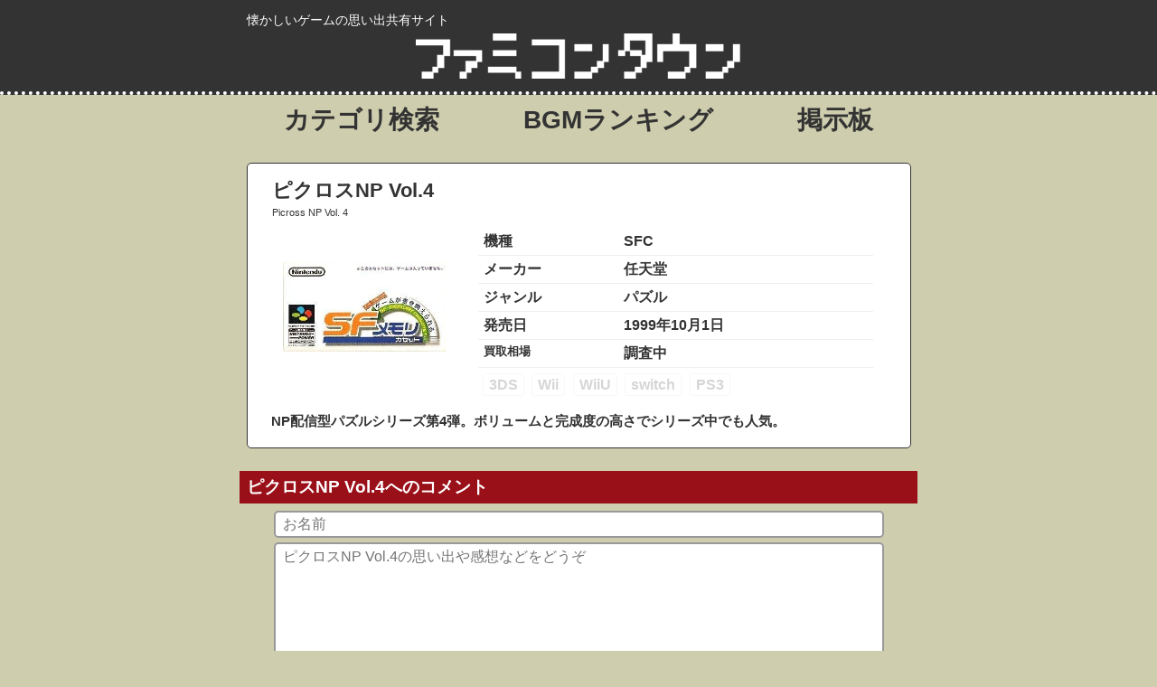

--- FILE ---
content_type: text/html; charset=UTF-8
request_url: https://www.famicom-town.com/details/1441.html
body_size: 7541
content:

<!DOCTYPE HTML PUBLIC "-//W3C//DTD HTML 4.01 Transitional//EN">
<html lang="ja">
<head>
<script async src="https://pagead2.googlesyndication.com/pagead/js/adsbygoogle.js?client=ca-pub-6622349214627365"
     crossorigin="anonymous"></script>


	<!-- png形式（複数サイズ） -->
<link rel="icon" href="/favicon.png" sizes="48x48" type="image/png">
<link rel="icon" href="/favicon-32.png" sizes="32x32" type="image/png">
	<meta name="viewport" content="width=device-width, initial-scale=1.0" />
	

	<script src="https://ajax.googleapis.com/ajax/libs/jquery/3.2.1/jquery.min.js"></script>
	<script src="https://cdnjs.cloudflare.com/ajax/libs/layzr.js/1.4.3/layzr.min.js"></script>
	<link href="https://www.famicom-town.com/common/common_pc.css" rel="stylesheet" />
	<title>SFC | ピクロスNP Vol.4 完全データ、人気楽曲や裏技情報など 【ファミコンタウン】</title>
	<meta name="keywords" content="レトロゲーム,SFC,ピクロスNP Vol.4">
	<meta name="description" content="ピクロスNP Vol.4（Picross NP Vol. 4）の発売日や遊べる媒体、BGM人気投票、裏技情報など、レトロゲーム好きにはたまらない情報を完全網羅！懐かしいゲームの思い出を探すならファミコンタウン！">
<style></style></head><body>
<div id='head' style=''><div id='head_sub'><div id='head_sub_ttl' style=''>懐かしいゲームの思い出共有サイト</div><div id='head_logo' style=''><a href='https://www.famicom-town.com'><img style='width:60%;' src='https://www.famicom-town.com/image/title.png'></a></div></div></div><div id='wrap'><div id='global_area'><div class='global_navi' style='  border-bottom:solid 0px #555; '><a href='/category/'>カテゴリ検索</a></div><div class='global_navi' style='  border-bottom:solid 0px #555; '><a href='/bgm/all/all.html'>BGMランキング</a></div><div class='global_navi' style='  border-bottom:solid 0px #555; '><a href='/comment/all/all.html'>掲示板</a></div></div><div id='contents' style='width:100%;background-color:#CECDAE;'><div id='top_info_area' style=''><div class='detail_title' >ピクロスNP Vol.4<br><span style='font-size:50%;font-weight:normal;'>Picross NP Vol. 4</span></div><div id='info_img_area' style='overflow:hidden;'><img class='info_img_area_img' style='width:180px' src='https://www.famicom-town.com/img/game/1441/1441-0.jpg'></div><div id='top_right_box' style='width:65%;padding:5px;border:solid 0px #999;float:left;margin:1px 0 1px 2%;'><div style='padding :3px 6px;border-bottom:solid 1px #eee;'><div style='border:solid 0px #333;float:left;width:35%;'>機種</div><div style='width:64%;float:left;padding :0 6px;'>SFC</div><div style='clear:both;'></div></div><div style='padding :3px 6px;border-bottom:solid 1px #eee;'><div style='border:solid 0px #333;float:left;width:35%;'>メーカー</div><div style='width:64%;float:left;padding :0 6px;'>任天堂</div><div style='clear:both;'></div></div><div style='padding :3px 6px;border-bottom:solid 1px #eee;'><div style='float:left;width:35%;'>ジャンル</div><div style='width:64%;float:left;padding :0 6px;'>パズル</div><div style='clear:both;'></div></div><div style='padding :3px 6px;border-bottom:solid 1px #eee;'><div style='float:left;width:35%;'>発売日</div><div style='width:64%;float:left;padding :0 6px;'>1999年10月1日</div><div style='clear:both;'></div></div><div style='clear:both;'></div><div style='padding :3px 6px;border-bottom:solid 1px #eee;'><div style='float:left;width:35%;font-size:80%;'>買取相場</div><div style='width:64%;float:left;padding :0 6px;'>調査中</div><div style='clear:both;'></div></div><div style='width:100%;padding:3px 1%;border:solid 0px #333;'><div class='vc_tag' style=' opacity:0.2;border:solid 1px #ddd; '>3DS</div><div class='vc_tag' style=' opacity:0.2;border:solid 1px #ddd; '>Wii</div><div class='vc_tag' style=' opacity:0.2;border:solid 1px #ddd; '>WiiU</div><div class='vc_tag' style=' opacity:0.2;border:solid 1px #ddd; '>switch</div><div class='vc_tag' style=' opacity:0.2;border:solid 1px #ddd; '>PS3</div><div style='clear:both;'></div></div></div><div style='clear:both;'></div><div style='margin:8px 4px;font-weight:nordmal;font-size:95%;border:solid 0px #333;'>NP配信型パズルシリーズ第4弾。ボリュームと完成度の高さでシリーズ中でも人気。</div></div>
<style>
.af_info {
    display: flex;
    justify-content: space-between;
    margin: 15px 0;
    gap: 20px;
    padding:0 2%;
}

.af_link {
    flex: 1;
    text-align: center;

    color: #fff;
    padding: 8px 0;
    font-weight: bold;
    font-family: 'Courier New', Courier, monospace;
    border-radius: 12px;
    box-shadow: 2px 2px 6px rgba(0,0,0,0.3);
    transition: background-color 0.3s;
    text-decoration: none;
}

.buy{background-color: #f00;}
.sell{background-color: #0058ff;}

.af_link:hover {
    opacity:0.7;
}

.af_message {
    position: relative;
    background: #fff0f0;
    color: #a00;
    padding: 5px 20px;
    text-align:center;
    border: 2px solid #f00;
    border-radius: 10px;
    margin: 10px 5% 10px 5%;
    font-family: 'Courier New', Courier, monospace;
    box-shadow: 2px 2px 6px rgba(0,0,0,0.2);
    max-width: 500px;
    font-size:12px;
}

/* 矢印 */
.af_message::before {
    content: '';
    position: absolute;
    top: -10px;
    right: 30px;
    border-width: 0 10px 10px 10px;
    border-style: solid;
    border-color: transparent transparent #f00 transparent;
}

/* PC表示時は中央寄せ */
@media screen and (min-width: 768px) {
    .af_message {
        margin-left: auto;
        margin-right: auto;
    }
}
</style>

<div style='border:solid 0px #333;'><h3 style='padding:4px 8px;background-color:#9A1019;color:#fff;margin:25px 0 3px 0;'>ピクロスNP Vol.4へのコメント</h3><form method='post' action='/task.php' id='com_form'><div style='text-align:center;'><input style='font-size:16px;margin:5px 0;border:solid 2px #999;border-radius:5px;width:90%;padding:4px 8px;' placeholder='お名前' type='text' name='com_name'></div><div style='text-align:center;'><textarea style='font-size:16px;border:solid 2px #999;border-radius:5px;width:90%;height:130px;padding:4px 8px;' placeholder='ピクロスNP Vol.4の思い出や感想などをどうぞ' type='text' name='com_text'></textarea></div><input type='hidden' name='game_id' value='1441'><input type='hidden' name='pages' value='details'><input type='hidden' name='mode' value='com_send'><div style='margin:0 auto;width:90%;text-align:right;border:solid 0px #333;'><input style='color:#fff;background-color:#333;border-radius:3px;width:20%;height:30px;margin:5px;' type='submit' value='投稿'></div></form><div style='width:90%;margin:10px auto;min-height:100px;max-height:600px;border:solid 3px #333;background-color:#E1E1E1;border-radius:5px;max-height: 550px;
overflow-y: scroll;'><div style='color:#999;margin:6px 12px;font-size:16px;'>まだコメントはありません・・・</div></div></div><div style='border:solid 0px #333;margin:35px 2%;padding:5px 2px;background-color:#fff;border-radius:5px;'><div id='s_vote' style='border-bottom:solid 2px #9A1019;font-weight:bold;margin:3px 2%;padding:8px 2px;text-align:center;'>ピクロスNP Vol.4に収録されている主な曲</div></div></div></div></div><div id='footer_area'><div id='footer'><div id='footer_home'><a href='https://famicom-town.com'><img src='/image/home2.png' width='30'></a></div><div id='footer_copy'>Copyright（C) 2026<br>ファミコンタウン All Rights Reserved.</div></div></div></body>

--- FILE ---
content_type: text/html; charset=utf-8
request_url: https://www.google.com/recaptcha/api2/aframe
body_size: 265
content:
<!DOCTYPE HTML><html><head><meta http-equiv="content-type" content="text/html; charset=UTF-8"></head><body><script nonce="udVlCsmZJYcCYJwUJ1yxrg">/** Anti-fraud and anti-abuse applications only. See google.com/recaptcha */ try{var clients={'sodar':'https://pagead2.googlesyndication.com/pagead/sodar?'};window.addEventListener("message",function(a){try{if(a.source===window.parent){var b=JSON.parse(a.data);var c=clients[b['id']];if(c){var d=document.createElement('img');d.src=c+b['params']+'&rc='+(localStorage.getItem("rc::a")?sessionStorage.getItem("rc::b"):"");window.document.body.appendChild(d);sessionStorage.setItem("rc::e",parseInt(sessionStorage.getItem("rc::e")||0)+1);localStorage.setItem("rc::h",'1768690101618');}}}catch(b){}});window.parent.postMessage("_grecaptcha_ready", "*");}catch(b){}</script></body></html>

--- FILE ---
content_type: text/css
request_url: https://www.famicom-town.com/common/common_pc.css
body_size: 7953
content:
* { -moz-box-sizing: border-box; -webkit-box-sizing: border-box; box-sizing: border-box; font-family:"ヒラギノ角ゴ Pro W3", "Hiragino Kaku Gothic Pro", "メイリオ", "Meiryo", "Osaka", "MS PGothic", sans-serif; -webkit-text-size-adjust: 100%; }
html { overflow-y: scroll;}
html,
body { background-color: #CECDAE;word-break: break-all;word-wrap: break-word;margin:0; padding:0; height:100%; line-height:1.5;  -webkit-tap-highlight-color: rgba(0,0,0,0.8); font-size:16px; color:#333; }


#head { width:100%;border-bottom:dotted 4px #fff;background-color:#333;color:#fff;margin:0;padding:4px;}
#head_sub_ttl{font-size:14px;margin:8px 8px 4px 8px;}
#head_sub{width: 750px;margin: 0 auto;}
#header a{ color: #FFF;}
#head_logo{
  text-align:center;font-weight:bold;font-size:28px;width:80%;margin:0 auto;padding:0 0 10px 0;border:solid 0px #ddd;
}
#top_head{width:100%;margin:0px auto;}
#global_area{display: flex;  justify-content: space-around;width:750px;margin:0px auto ;border-bottom:solid 0px #333;border-top:solid 0px #21c35a;padding:1px 3px 5px 3px;}
.global_navi{font-size: 28px;margin: 5px 2%;padding: 1px 5px;font-weight:bold;border-bottom:solid 0px #fff;}
.global_navi a{color: #333;}
.logo-sub{float:left; margin:8px 3% 0 3%;  line-height:1.1; font-size:12px; color:#FFF; line-height: 1;}

.logo{  margin:5px 3% 0 3%; width:15%; height: 32px;}
.logo-a{ float: left; width: 100%; height: 100%; }
#site_logo{}
#logo_desc{font-size:10px;}
#logo{padding:0px 0px;font-size:18px;color:#444;border:solid 0px #333 ;line-height: 1.0em;font-weight: bold;text-shadow:1px 1px 2px #444;}
#sub_tit{width:100%;border:solid 0px #333;padding:1px 0px;font-size: 10px;line-height: 1.3em;}









.tx_c{text-align: center;}

#test_header{background-color: #ded;height: 50px;border: solid 1px #333;}
#top_info_area{font-weight: bold;background-color:#fff;border: solid 3px #333;margin: 15px 2%;padding:10px 3%;border-radius:5px;border: solid 1px #333;margin: 15px 1%;}



/*detail*/
#info_img_area{height: 180px;width:30%;border:solid 0px #333;float:left;margin:4px;text-align:center;display: flex;align-items: center;justify-content: center;}

.detail_title{padding: 3px 5px;font-weight: bold;font-size: 22px;}
.info_img_area_img{display: flex;align-items: center;justify-content: center;}
  .vc_tag{margin:3px 2% 0 0 ;line-height:1.2em;float:left; border-radius:3px; padding:2px 6px ;}


#youtube_rap{margin: 5px 1%;padding: 10px;background-color:#fff;border: solid 2px #fff;border-radius: 5px;}

#wrap{width: 750px;margin: 0 auto;}

.midashi{font-size: 16px;border: solid 0px #333;font-weight: bold; padding: 3px 6px;}
.rank_list_area{margin: 10px 0;border: solid 0px #333;}

.top_item_list{display: flex;margin: 0;}
.item_box{border: solid 0px #333;padding: 3px 0;text-align: center;width: 200px;margin: 0px 3px ;font-size: 15px;line-height: 1.1em;}
.item_img{width: 110px;min-height: 120px;border: solid 0 #333;}
.list_title{padding: 3px;text-align: left;font-weight: bold;}
.horizontal_scroll {
  overflow-x: scroll;
  -webkit-overflow-scrolling: touch;
  padding: 0 0 0 8px;
  display: -ms-flexbox;
  display: flex; }
  ul{list-style: none;}
li{margin: 0;}
/* 画面幅が768px以上の場合、横スクロールを解除 */
@media screen and (min-width: 768px) {
  .horizontal_scroll {
    overflow-x: inherit;
    padding: 0 8px 6px; } }

.horizontal_scroll > li {
  width: 100%;
  min-width: 100px; }

@media screen and (min-width: 768px) {
  .horizontal_scroll > li {
    min-width: inherit; } }

.horizontal_scroll > li:not(:last-child) {
  margin-right: 5px; }

.horizontal_scroll > li:last-child {
  padding-right: 5px; }

@media screen and (min-width: 768px) {
  .horizontal_scroll > li:last-child {
    padding-right: 0; } }

.horizontal_scroll img {
  vertical-align: bottom; }


.com_box{box-shadow: #111 0px 0px;background: rgba(0,0,0,0.6);margin:3px 2%;padding:10px 2%;border-radius: 5px;border: solid 2px #fff;}
.com_box a{color:#fff; text-decoration:underline;}
.com_row{margin:0 1% 10px 1%; min-height: 90px;}
.com_img{text-align: center;overflow: hidden;border: solid 0px #fff;width: 20%;text-align: center;float: left;padding: 1px 0;}
.com_text{color: #fff;padding : 0 2%;float: left;width: 78%;line-height: 1.1em;}
#sound_vote_box{margin: 2%;background: #fff;color: #333;border-radius: 8px;padding: 5px 3%;}
.sound_vote_row{height: 100px;position: relative;margin-bottom:3px;border-bottom:dashed #ddd 1px ;display: flex;flex-direction: row;flex-wrap: wrap;align-items: center;align-content: flex-start ;}
.sound_title{font-weight: bold;padding: 2px 2%;}

/*.sound_vote_row a{color: #333;}*/

.sound_title_top{
  font-size: 90%;
}
.sound_rank{
  width:10%;border-radius:5px;
}

.sound_img{width:10%;margin-bottom:3px;min-height:100px;max-height:100px;overflow:hidden;display: flex;align-items: center;border:solid 0px #333;padding:3px 0;}

.more_link{margin:10px auto;text-align:center;font-weight:bold;}

.more_span{font-size:80%;float:right;margin: 4px 2%;}




/*list*/
#list_wrap{display: flex; flex-direction: row;flex-wrap: wrap;padding: 5px 1%;}

.list_box{width: 170px;border: solid 0px #333;margin:5px 3px 15px 3px;}
.list_box2{position:relative;width: 98%;border: solid 0px #333;margin:5px 1.5%;}

.list_img_box img{box-shadow: #333 1px 3px 5px;}
.list_img_box{padding:3px;text-align:center;height:150px;width: 150px;display: flex;align-items: center;justify-content: center;}
.list_img_box2{width:200px;float:left;padding:0 5px;
  height:80px;display: flex;align-items: center;justify-content: center;}

.list_game_title{
  display: flex;line-height:1.1em;font-weight:bold;font-size:25px;
}

.list_game_maker{
  display: flex; flex-direction: row;flex-wrap: wrap;font-size:20px;
}
.count_row_span{font-size:80%;float:right;margin: 4px 2%;}
#list_h1{font-size: 20px;margin:10px  5px;}

.list_img_rank{font-size:20px;font-weight:bold;color:#CC0000;position: absolute;top:-5px;left:-5px;}
.list_right_box{}
.list_vc_area{display: flex; flex-direction: row;flex-wrap: wrap;margin:5px 0;font-size:80%;}
/*detail*/






.tag_area{padding: 0 3% 5px 3%;display: flex;flex-direction: row;flex-wrap: wrap;align-items: center;align-content: flex-start ;}
.tag_area_sound{padding: 0 3% 5px 3%;display: flex;flex-direction: row;flex-wrap: wrap;align-items: center;align-content: flex-start ;}
.tag{margin: 3px;
padding: 3px 6px;
border: solid 0px #333;
border-radius: 3px;
background-color: #75b4f7;
color: #fff;}

.tag_sound{margin: 3px;
padding: 3px 6px;
border: solid 2px #333;
border-radius: 3px;
background-color: #fff;
color: #333;}


.tag_com{margin: 3px;
padding: 3px 6px;
border: solid 2px #333;
border-radius: 3px;
background-color: #fff;
color: #333;}

#bgm_head{display:flex;flex-direction: row;flex-wrap: wrap;align-items: center;align-content: flex-start ;}
.bgm_head_navi{background-color: #fff;margin: 3px 1%;border-radius: 3px;padding: 3px 6px;}

.midashi_sound{font-size: 18px;border-bottom: solid 3px #333;border-top: solid 3px #333;font-weight: bold; padding: 8px 8px;}
.bgm_current{border: solid 2px #333;background-color: #333;color: #fff;font-weight: bold;}


/**/
/*ページネーション*/
.page-all{ float: left; margin:30px 0 0 0; width: 100%; text-align: center; font-size: 20px;border:solid 0px #333; }
.page-all a{ margin:0 15px; }
.page-all span{ color: #999; margin:0 15px; }


.page-all a:hover
.l-box:hover{ cursor: pointer; opacity: 0.6; }






/*共通*/
input { font-family:"ヒラギノ角ゴ Pro W3", "Hiragino Kaku Gothic Pro", "メイリオ", "Meiryo", "Osaka", "MS PGothic", sans-serif; }
* a { color:#167AC9; text-decoration:none; }

#footer_area{
  background-color: #333;width:100%;margin-top:30px;padding:10px;text-align: center;
}
#footer_copy{
padding-bottom:20px;color:#fff;
}
#footer_home{font-size: 20px;margin-bottom:10px;width:100% ;text-align:center;}
